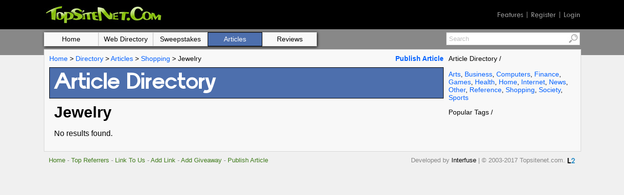

--- FILE ---
content_type: text/html; charset=UTF-8
request_url: https://topsitenet.com/directory/articles/jewelry/
body_size: 2225
content:
<!DOCTYPE html PUBLIC "-//W3C//DTD HTML 4.01 Transitional//EN" "http://www.w3.org/TR/html4/loose.dtd">
<html lang="en">
<head>
<meta http-equiv=content-language content=en>
<title>Jewelry - Article Directory</title>
<meta name="title" content="Jewelry - Article Directory"><meta property="og:title" content="Jewelry - Article Directory">
<meta property="og:url" content="https://topsitenet.com/directory/articles/jewelry/">
<link rel="canonical" href="https://topsitenet.com/articles/directory/jewelry/">
<meta name="viewport" content="width=device-width, initial-scale=1, user-scalable=yes">
<link rel="stylesheet" type="text/css" href="/css/stylesheet.css">
<script charset="UTF-8" src="//cdn.sendpulse.com/js/push/7f1144800f61f374f26e708402cd849d_1.js" async></script></head>
<body>
<table cellpadding=0 cellspacing=0 border=0 width=100% bgcolor="#000000"><tr><td align="center">
<table cellpadding=0 cellspacing=0 border=0 width=100% style="height:60px; max-width:1100px;" valign=bottom>
<tr><td><a href="/" title="Top Site Net"><img src="/images/topsitenet.jpg" width="245" height="44" alt="Top Site Net"></a></td>
<td align=right><span class="twcen gray"><a href="/features/" alt="Features">Features</a> | <a href="/register/" alt="Register">Register</a> | <a href="/login/" alt="Login">Login</a></span>
</td></tr></table>
</td></tr></table>

<table cellpadding=0 cellspacing=0 border=0 width=100%>
<tr><td align="center" style="background-image:url('/images/accent.png'); background-repeat:repeat-x;">

<table cellpadding=0 cellspacing=0 border=0 width=100% style="max-width:1100px;" valign=top>
<tr><td>

<div style="padding-top:6px;">
<div style="float:right;">
<table cellpadding=0 cellspacing=0 border=0 width="0">
<form method="post" action="/search.php">
<tr><td valign=top>
<input type=text name=keyword value="Search" onfocus="if(this.value == 'Search') {this.value=''}" style="height:23px; color: #bebebe; width:240px; font-family: 'trebuchet ms', verdana, sans-serif; font-size: 13px; padding-left:5px; line-height: normal !important; border-top: 1px solid #a5a5a5; border-right: 0px solid #a5a5a5; border-bottom: 1px solid #a5a5a5; border-left: 1px solid #a5a5a5;" maxlength=150>
</td><td valign=top><input type=image src="/images/search-icon.jpg" style="height:25px; border-top: 1px solid #a5a5a5; border-right: 1px solid #a5a5a5; border-bottom: 1px solid #a5a5a5; border-left: 0px solid #a5a5a5;"></td></tr></form></table></div>

<table cellpadding=0 cellspacing=0 border=0><tr><td style="box-shadow: 1px 1px 5px #000000;" class="menu"><a href="/"><div class="btn">Home</div></a><a href="/directory/web/"><div class="btn">Web Directory</div></a><a href="/directory/sweepstakes/"><div class="btn">Sweepstakes</div></a><a href="/directory/articles/"><div class="btn2">Articles</div></a><a href="/directory/reviews/"><div class="btn">Reviews</div></a></td></tr></table>
</div>

<div style="margin-top:6px; border:1px solid #d7d7d7; background-color:#f8f8f8; width:100%;">
<div style="padding:10px;">
<table cellpadding=0 cellspacing=0 border=0 width=100%>
<tr><td valign=top style="padding-right:10px;">
<div class="float_right"><a href="/publish-article/" title="Publish Article">Publish Article</a></div>
<nav class="breadcrumbs">
<a href="/" title="Top Site Net">Home</a>
> <a href="/directory/" title="Directories">Directory</a>
> <a href="/directory/articles/" title="Articles">Articles</a> > <a href="/tag/shopping/" title="Shopping">Shopping</a> > Jewelry</nav>
<div class="header">Article Directory</div><div style="padding:0 10px 0 10px;">
<h1>Jewelry</h1><p>No results found.</p></div></td>
<td valign=top width=261 style="font-size:14px;">
<span style="font-size:14px;">Article Directory / </span><br><br><a href="/directory/articles/arts/">Arts</a>, <a href="/directory/articles/business/">Business</a>, <a href="/directory/articles/computers/">Computers</a>, <a href="/directory/articles/finance/">Finance</a>, <a href="/directory/articles/games/">Games</a>, <a href="/directory/articles/health/">Health</a>, <a href="/directory/articles/home/">Home</a>, <a href="/directory/articles/internet/">Internet</a>, <a href="/directory/articles/news/">News</a>, <a href="/directory/articles/other/">Other</a>, <a href="/directory/articles/reference/">Reference</a>, <a href="/directory/articles/shopping/">Shopping</a>, <a href="/directory/articles/society/">Society</a>, <a href="/directory/articles/sports/">Sports</a>



<p><span style="font-size:14px;">Popular Tags / </span><br><br><span style="font-size:20px; font-weight:bold;" class="purple"><a href="/tag//" title=""></a></span></p>
<br><br>
<script type="text/javascript">
  ( function() {
    if (window.CHITIKA === undefined) { window.CHITIKA = { 'units' : [] }; };
    var unit = {"calltype":"async[2]","publisher":"eliteap","width":160,"height":600,"sid":"Chitika Default"};
    var placement_id = window.CHITIKA.units.length;
    window.CHITIKA.units.push(unit);
    document.write('<div id="chitikaAdBlock-' + placement_id + '"></div>');
}());
</script>
<script type="text/javascript" src="//cdn.chitika.net/getads.js" async></script>
</td>
</tr>
</table>
</div>
</div>
</td></tr>
<tr><td style="padding:10px;" class="footer">
<a href="/" title="Topsitenet.com">Home</a> - <a href="/top-referrers/" title="Top Referrers">Top Referrers</a> - <a href="/link-to-us/" title="Link To Us">Link To Us</a> - <a href="/add-link/" title="Add Link">Add Link</a>  - <a href="/add-giveaway/" title="Add Giveaway">Add Giveaway</a> - <a href="/publish-article/" title="Publish Article">Publish Article</a>
<div style="float:right; padding:3px 0 0 5px;"><a href="https://linkto.directory/" title="Link To Directory"><img src="https://linkto.directory/images/link-to-directory-16x11.png" width="16" height="11" alt="Link To Directory"></a></div>
<div style="float:right;">Developed by <span class="black"><a href="https://interfusellc.com/" title="Interfuse">Interfuse</a></span> | &copy; 2003-2017 Topsitenet.com.</div>
</td>
</tr>
</table>
<script>
  (function(i,s,o,g,r,a,m){i['GoogleAnalyticsObject']=r;i[r]=i[r]||function(){
  (i[r].q=i[r].q||[]).push(arguments)},i[r].l=1*new Date();a=s.createElement(o),
  m=s.getElementsByTagName(o)[0];a.async=1;a.src=g;m.parentNode.insertBefore(a,m)
  })(window,document,'script','https://www.google-analytics.com/analytics.js','ga');

  ga('create', 'UA-34297210-12', 'auto');
  ga('send', 'pageview');

</script>
<script type="text/javascript" src="//s7.addthis.com/js/300/addthis_widget.js#pubid=ra-593993e0b1363ddb"></script>
</body>
</html>